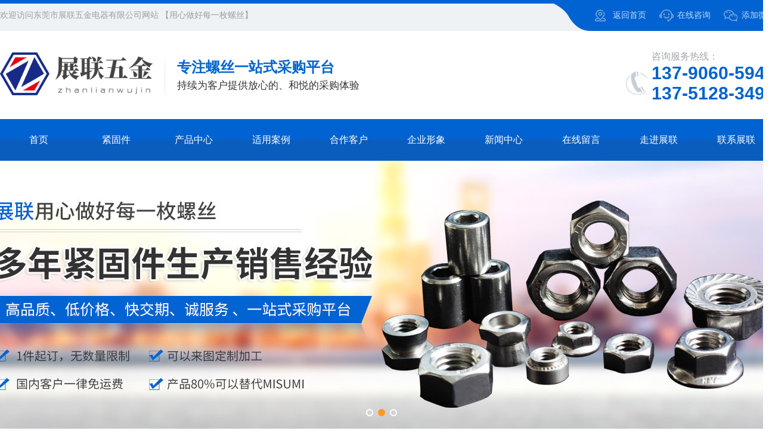

--- FILE ---
content_type: text/html
request_url: http://www.zhlwj.com/luosi_1154566.html
body_size: 9743
content:
<!DOCTYPE html>
<html>
<head>
    <meta http-equiv=Content-Type content="text/html;charset=utf-8">
    <meta name="renderer" content="webkit">
    <meta http-equiv="X-UA-Compatible" content="IE=edge,chrome=1">
    <title>不锈钢紧固件,紧固件标准,紧固件厂家-东莞市展联五金电器有限公司</title>
    <meta name="keywords" content="不锈钢紧固件,紧固件标准,紧固件厂家"/>
    <meta name="description" content="东莞市展联五金电器有限公司主营导向轴,导向轴支座,固定环,转轴,定位销,支柱,底座,轴环,垫圈,磁铁,弹簧,密封圈,气缸,真空吸盘,气动配件接头,无油衬套,直线轴承,直线导轨,滚珠丝杆,梯形丝杆,轴承,滑台,联轴器,拖链,同步带,同步轮,平皮带,圆皮带,滚轮,齿轮,齿条,链轮,链条,滑轮,惰轮,快速夹钳,把手,手轮,脚轮,脚杯等.联系电话:13751283498"/>
    <meta name="viewport" content="width=device-width, initial-scale=1.0">
    <link rel="shortcut icon" href="favicon.ico">

    <link rel="stylesheet" href="files/iconfont.css" type="text/css" media="all">
    <link rel="stylesheet" href="files/reset.css" type="text/css" media="all">
    <link rel="stylesheet" href="files/site.css" type="text/css" media="all">
    <link rel="stylesheet" href="files/swiper.min.css" type="text/css" media="all">
    <link rel="stylesheet" href="files/animate.css" type="text/css" media="all">
    <script src="files/jquery-1.8.3.min.js" type="text/javascript" charset="utf-8"></script>
    <script src="files/jquery.SuperSlide.2.1.1.js" type="text/javascript" charset="utf-8"></script>
    <script src="files/swiper.min.js" type="text/javascript" charset="utf-8"></script>
    <script src="files/public.js" type="text/javascript" charset="utf-8"></script>
    <style type="text/css" media="all">
        a:hover{
            color: #0163d2;
        }
    </style>
</head>
<body>
<div mfid="C1_Share_top" >
<style type="text/css">
/*抬头*/
.htop{ line-height:52px; background:url(files/images/zl_topbg.jpg) no-repeat center; font-size:14px; color:#9a9ea2;}
.htop a{ display:inline-block; font-size:14px; color:#bfdaf8; padding-left:30px; position:relative;}
.htop a+a{ margin-left:22px;}
.htop a:nth-child(1){ background:url(files/images/zl_fhsy.png) no-repeat left center;}
.htop a:nth-child(2){ background:url(files/images/zl_zxzx.png) no-repeat left center;}
.htop a:nth-child(3){ background:url(files/images/zl_tjwx.png) no-repeat left center;}
.htop a img{ width:136%; height:auto; position:absolute; top:52px; left:0; display:none; z-index:999;}
.htop a:hover img{ display:block;}
.htop a:hover{ color:#fff; text-decoration:underline;}
.hlogo{ margin:36px 0;}
.hlogo img{ width:256px; height:72px;}
.hlogo p{ margin:14px 0 0 18px;}
.hlogo p span{ display:block; font-family:Arial, Helvetica, sans-serif; text-transform:uppercase; font-size:16px; color:#888888; margin:7px 0 0 0; letter-spacing:0.3px;}
.hline{ margin:40px 20px 0 20px; width:1px; height:72px; background:url(files/images/zl_line.jpg) no-repeat center;}
.hmean{ font-size:17px; color:#333333; margin:45px 0 0 0;}
.hmean strong{ display:block; font-size:24px; color:#0163d2; margin:0 0 3px 0;}
.hconcat{ font-size:16px; color:#a3a7ac; padding-left:43px; background:url(files/images/zl_tel.png) no-repeat left 35px; margin:33px 0 0 0;}
.hconcat strong{ display:block; font-size:30px; line-height:34px; color:#0163d2; font-family:Arial, Helvetica, sans-serif;}
.hconcat em{ letter-spacing:-0.5px;} 
</style>
<!--抬头-->
<div class="header">
<div class="htop">
<div class="w1300">
<p class="fl">欢迎访问东莞市展联五金电器有限公司网站 【用心做好每一枚螺丝】</p>
<p class="fr"><a href="/" target="_blank">返回首页</a><a href="http://wpa.qq.com/msgrd?v=3&amp;uin=1326598653&amp;site=qq&amp;menu=yes" target="_blank">在线咨询</a><a href="#" onClick="return false">添加微信
<img src="files/images/zl_tjwx.jpg" alt="添加微信" title="添加微信">
</a></p>
<div class="clear"></div>
</div>
</div>
<div class="hsecond w1300">
<div class="fl hlogo aui-content-box-ovf wow zoomIn animated">
<a href="/" class="fl">
<img src="files/images/logo.png" alt="东莞市展联五金电器有限公司" title="东莞市展联五金电器有限公司">
</a>

</div>
<p class="hline fl"></p>
<p class="hmean fl"><strong>专注螺丝一站式采购平台</strong>持续为客户提供放心的、和悦的采购体验</p>
<p class="hconcat fr">咨询服务热线：<strong>137-9060-5945<br />137-5128-3498</strong></p>
<div class="clear"></div>
</div>
</div>

</div>
<div mfid="C1_Share_nav" >
<style type="text/css">
/*导航*/
.nav{ font-size:0; position:relative; background:#0163d2;}
.nav:after{ content:''; display:block; position:absolute; height:50%; width:100%; left:0; bottom:0; background:#0a5dbc;}
.nav li{ display:inline-block; line-height:70px; width:10%; position: relative; z-index:999;}
.nav li a{ display:block; font-size:16px; color:#fff; text-align:center; position:relative; z-index:9999; transition:all .3s ease;}
.nav li:after,.nav li:before{ content:''; display:block; position:absolute; width:100%; transition:all .3s ease; height:0; left:0;}
.nav li.cur:before,.nav li:hover:before,.nav li.cur:after,.nav li:hover:after{ height:50%;}
.nav li:before{ background:#babcc7; bottom:0;}
.nav li:after{ background:#e9eaec; top:0;}
.nav li.cur>a,.nav li:hover>a{ color:#000;}
.nav li ul{position:absolute;z-index:999;display:none;}
.nav li:hover>ul{display:block;}
.nav li ul li{width: 130px;background: rgba(255,255,255,0.5);line-height:60px;}
.nav li>ul>li>a{background:#0163d2;color:#fff;}
.nav li>ul>li>a:hover{color:#fff;}
.nav li ul li ul{position:absolute;z-index:999;display:none;left:130px;top:0px;line-height:48px;}
.nav li>ul>li>ul>li>a:hover{color:#fff;}
.nav li ul li:hover a{color:#fff;}
</style>
<!--导航-->
<nav class="nav">
<ul class="w1300" varid="nav">

<li class="">

<a href="/#a" target="_self">首页</a>
<ul>
    
</ul>

</li>
<li class="">
<a href="luosi.html#a" target="_self">紧固件</a>
<ul>
    
</ul>

</li>
<li class="">
<a href="zhanlianchanp.html#a" target="_blank">产品中心</a>
<ul>
    
</ul>

</li>
<li class="">

<a href="case.html#a" target="_self">适用案例</a>
<ul>
    
    <li><a href="wpt_109521.html#a">紧固件</a>
    <ul>
        
        <li><a href="wpt_109522.html#a">幕墙行业</a></li>
         
        <li><a href="wpt_109523.html#a">水处理行业</a></li>
         
        <li><a href="wpt_109524.html#a">通信行业</a></li>
         
        <li><a href="wpt_109525.html#a">机械设备行业</a></li>
         
        <li><a href="wpt_109526.html#a">电力设备行业</a></li>
         
    </ul>
    </li>
    
</ul>

</li>
<li class="">

<a href="cooperative.html#a" target="_self">合作客户</a>
<ul>
    
</ul>

</li>
<li class="">

<a href="corporate.html#a" target="_self">企业形象</a>
<ul>
    
</ul>

</li>
<li class="">

<a href="news.html#a" target="_self">新闻中心</a>
<ul>
    
</ul>

</li>
<li class="">

<a href="feedbcak.html#a" target="_self">在线留言</a>
<ul>
    
</ul>

</li>
<li class="">

<a href="about.html#a" target="_self">走进展联</a>
<ul>
    
</ul>

</li>
<li class="">

<a href="contact.html#a" target="_self">联系展联</a>
<ul>
    
</ul>

</li>


</ul>
</nav>
</div>

<div mfid="C1_Share_banner" class="mod1019">
	  
	
	<style>
		.mod1019 .banner .swiper-container,.mod1019 .banner .ban_bg,.mod1019 .banner .ban_nbg { width: 100%; height: 450px;} 
		.mod1019 .banner .swiper-pagination-bullet-active {background: #ff981c;}
		.mod1019 .banner .ban_bg	{ background: url() no-repeat center;}
		.mod1019 .banner .ban_nbg { background: url(jump-url/MCFgnmMy_egTwUUebvsu1Ci2DiXPsYjfuo_y7UFkodC7PTyQJln9Gp7j6Z_7dZijWe0P4mDuLOL_shJcvbWZiRV917Y9HH78AQ8tR-QAjxI.1.jpg) no-repeat center;}
		.mod1019 .banner .slide_01{ background: url(jump-url/MCFgnmMy_egTwUUebvsu1Ci2DiXPsYjfuo_y7UFkodC7PTyQJln9Gp7j6Z_7dZijWe0P4mDuLOL_shJcvbWZiVI9gvGjCt-yTFfIkNXeYGo.1.jpg) no-repeat center;}
		.mod1019 .banner .slide_02{ background: url(jump-url/MCFgnmMy_egTwUUebvsu1Ci2DiXPsYjfuo_y7UFkodC7PTyQJln9Gp7j6Z_7dZijWe0P4mDuLOL_shJcvbWZiQImSV3v8imq_urrddTBHx8.1.jpg) no-repeat center;}
		.mod1019 .banner .swiper-slide{ background-position: center; background-repeat: no-repeat;}
		.mod1019 .banner .swiper-slide a{ display: block; width: 100%; height: 100%;}
	</style>
	
	<div class="banner">
		 
		
		
	
		  <!--内页banner-->
		<div class="swiper-container clearfix" varid="ban_n">
			
			<div class="swiper-wrapper">
				
				<style>
				    .mod1019 .banner .slide_01{ background-image: url(images/69342756-DF52B5C2-6C852951-5F391B200.jpg);}
				</style>
				<div class="swiper-slide slide_01"></div>
				
				<style>
				    .mod1019 .banner .slide_02{ background-image: url(images/212079B2-EF935CB1-D239CB73-A58DFC850.jpg);}
				</style>
				<div class="swiper-slide slide_02"></div>
				
				<style>
				    .mod1019 .banner .slide_03{ background-image: url(images/2DA864A5-B97AEA8B-C7266A34-99D9E2370.jpg);}
				</style>
				<div class="swiper-slide slide_03"></div>
				
			</div>
			
			<!-- Add Pagination -->
			<div class="swiper-pagination"></div>
			<!-- Add Arrows -->
			<div class="swiper-button-next"></div>
			<div class="swiper-button-prev"></div>
			<!-- Initialize Swiper -->
			<script>
			    var swiper = new Swiper('.banner .swiper-container', {
			        spaceBetween: 30,
			        centeredSlides: true,
			        autoplay: {
			            delay: 2500,
			            disableOnInteraction: false,
			        },
			        pagination: {
			            el: '.banner .swiper-pagination',
			            clickable: true,
			        },
			        navigation: {
			            nextEl: '.banner .swiper-button-next',
			            prevEl: '.banner .swiper-button-prev',
			        },
			        loop: 'true',
			    });
			    //鼠标覆盖停止自动切换
			    swiper.el.onmouseover = function(){
			    swiper.autoplay.stop();
			    }
			    //鼠标离开开始自动切换
			    swiper.el.onmouseout = function(){
			    swiper.autoplay.start();
			    }
			</script>
			
			
		</div>
		
		
		</div>
	
</div>

<div mfid="C1_Share_search"  class="mod1451">
<style>
    .mod1451 .search_bg {
        width: 100%;
        height: 80px;
        line-height: 80px;
        background: #f5f5f5;
        overflow: hidden;
    }
    .mod1451 .search_bg .search_hot {
        height: 80px;
    }
    .mod1451 .search_bg .search_hot b {
        font-size: 16px;
        color: #0163d2;
    }
    .mod1451 .search_bg .search_hot a {
        font-size: 16px;
        color: #333;
    }
    .mod1451 .search_bg .search_hot span {
        font-size: 16px;
        color: #333;
    }
    .mod1451 .search_bg .search_hot a:hover {
        color: #0163d2;
    }
    .mod1451 .search_bg .search_hot span:last-of-type {
        display: none;
    }
    
    .mod1451 .search_bg .search_d {
        width: 366px;
        height: 80px;
        border-left: 1px solid #e9e9e9;
    }
    .mod1451 .search_bg .search_d form .search-bg {
        float: left;
        width: 280px;
        height: 80px;
        background: url(jump-url/MCFgnmMy_egTwUUebvsu1Ci2DiXPsYjfuo_y7UFkodDZeokptayEDYp91G6zHcMQtcxf0KxpDY3wChuu9ZiQaO11zcxS7h8FMMke_3ZiIrBoK8ZnNR-Tk52lf4zP0eak.png) 20px 28px no-repeat;
    }
    .mod1451 .search_bg .search_d form .search-bg input {
        margin-left: 50px;
        width: 230px;
        height: 80px;
        background: none;
        border: none;
    }
    .mod1451 .search_bg .search_d form .search-i {
        position: relative;
        display: block;
        float: right;
        width: 86px;
        height: 80px;
    }
    .mod1451 .search_bg .search_d form .search-i:after {
        display: block;
        content: " ";
        position: absolute;
        top: 0;
        left: 0;
        width: 100%;
        height: 80px;
        background: #0163d2;
    }
    .mod1451 .search_bg .search_d form .search-i input {
        position: relative;
        width: 86px;
        height: 80px;
        background: url(jump-url/MCFgnmMy_egTwUUebvsu1Ci2DiXPsYjfuo_y7UFkodDZeokptayEDYp91G6zHcMQtcxf0KxpDY3wChuu9ZiQaBIXXJU98UYTK0h_wNQHsbJD-lGcuHE5L1olr7foUFT4.png) center no-repeat;
        z-index: 9;
        cursor: pointer;
        border: none;
    }
</style>
<div class="search_bg">
    <div class="box clearfix">
        <div class="search_hot fl" varid="links">
            <b class="line-clamp-1" varid="hot">热搜关键词：</b>
            
            
            <a href="luosi.html#a">紧固件</a><span>、</span>
            
            <a href="ppt_129086.html#a">板型提手</a><span>、</span>
            
            <a href="ppt_121974.html#a">把手锁</a><span>、</span>
            
            <a href="ppt_121962.html#a">快速夹具</a><span>、</span>
            
            <a href="ppt_129414.html#a">铝型材配件</a><span>、</span>
            
            
        </div>
        <div class="search_d fr clearfix">
            <form name="form1" action="search.html" method="get" onSubmit="sub()">
				<div class="search-bg" varid="search_img"><input name="infoname" id="infoname" class="inputxt" placeholder="请输入关键词搜索..."></div>
				<div class="search-i" varid="search_ico"><input name="imageField" type="submit" value="" align="middle" ></div>
				<div class="cl clear"></div>
				<script>
                    var reg=/key_word=([^;]+)/img;
                    function sub(){
                        document.cookie='key_word=' + (encodeURIComponent (document.getElementById('infoname').value));
                    }
                </script>
			</form> 
        </div>
    </div>
</div>
</div>

<div class="top60"></div>
<div class="w1300">
<div class="fl">
<div mfid="C1_Share_pro_left" >
<style type="text/css">
.list{width: 280px;}
.list_t{background: url(files/images/zl_lefttopbg.jpg)no-repeat center;width: 100%;height: 110px;text-align: center;margin-bottom:8px;}
.list_t p{color: #fff;font-weight: bold;font-size: 24px;padding-top: 26px;}
.list_t span{display: block;color: #4c82cf;font-size: 14px;margin-top: 6px;}
.list_d{border-bottom: 4px #0163d2 solid;background: #f5f5f5;height: auto; padding: 14px 0px;}
.list_d table{width: 100%;}
.list_d table tr td{display: block;height:80px;line-height:56px;position: relative;transition: 0.3s ease all;}
.list_d table tr td a{display: block;border-bottom: 1px #fff solid;width: 226px;margin: 0 auto;padding-left: 20px;position: relative;font-weight: normal;font-size: 16px;}
.list_d table tr:last-child td a{border-bottom: none;}
.list_d table tr td a:before{content: "";position: absolute;background:url(files/images/zl_proleftjt.png);height:10px;width: 5px;top:27px;right:20px;z-index: 3;}

.list_d table tr td:hover a{background: #fff;color: #0163d2;}
.list_d table tr td:hover a:before{background:url(files/images/zl_proleftjth.png);}
.list_d table tr td table tr{display:none;}
.list_d table tr td:hover table tr{display:block;}
.list_d table tr td table{
    position: absolute;

    background: #f5f5f5;
    top: 0px;
    text-align: center;
    left: 279px;
    z-index: 99999999;
}
.list_d table tr td:hover table tr a{background:#f5f5f5;color:#333;}
.list_d table tr td:hover table tr a:hover{background: #fff;color: #0163d2;}
</style>
<div class="list">
<div class="list_t">
<p>产品分类</p>
<span class="font_en">product category</span>
</div>
<div class="clear"></div>
<div class="list_d" varid="left_d">
<table width=96% border=0 cellpadding=0 cellspacing=0>
    
    
    
	<tr>
		<td height="45">
			<a href="luosi.html#a" title="紧固件" >
				紧固件
			</a>
			<table>
			    <tr>
			        
                        
                        
			        <td>
			<a href="ppt_121965.html#a" title="外六角螺丝">
				外六角螺丝
			</a>
			</td>
			
			        <td>
			<a href="ppt_121966.html#a" title="内六角螺丝">
				内六角螺丝
			</a>
			</td>
			
			        <td>
			<a href="ppt_121967.html#a" title="六角螺母">
				六角螺母
			</a>
			</td>
			
			        <td>
			<a href="ppt_121968.html#a" title="机械螺钉">
				机械螺钉
			</a>
			</td>
			
			        <td>
			<a href="ppt_121969.html#a" title="自攻螺钉">
				自攻螺钉
			</a>
			</td>
			
			        <td>
			<a href="ppt_121970.html#a" title="马车螺栓">
				马车螺栓
			</a>
			</td>
			
			        <td>
			<a href="ppt_121971.html#a" title="平弹垫">
				平弹垫
			</a>
			</td>
			
			        <td>
			<a href="ppt_121972.html#a" title="牙条螺柱">
				牙条螺柱
			</a>
			</td>
			
			        <td>
			<a href="ppt_121973.html#a" title="组合件及其他紧固件">
				组合件及其他紧固件
			</a>
			</td>
			
			
			    </tr>
			</table>
		</td>
	</tr>
	
	<tr>
		<td height="45">
			<a href="ppt_121958.html#a" title="门锁" >
				门锁
			</a>
			<table>
			    <tr>
			        
                        
                        
			        <td>
			<a href="ppt_121974.html#a" title="把手锁">
				把手锁
			</a>
			</td>
			
			        <td>
			<a href="ppt_121975.html#a" title="圆柱锁">
				圆柱锁
			</a>
			</td>
			
			        <td>
			<a href="ppt_121976.html#a" title="转舌锁">
				转舌锁
			</a>
			</td>
			
			        <td>
			<a href="ppt_121977.html#a" title="平面锁">
				平面锁
			</a>
			</td>
			
			        <td>
			<a href="ppt_121978.html#a" title="连杆锁">
				连杆锁
			</a>
			</td>
			
			        <td>
			<a href="ppt_121979.html#a" title="面板锁">
				面板锁
			</a>
			</td>
			
			
			    </tr>
			</table>
		</td>
	</tr>
	
	<tr>
		<td height="45">
			<a href="ppt_121959.html#a" title="铰链" >
				铰链
			</a>
			<table>
			    <tr>
			        
                        
                        
			        <td>
			<a href="ppt_121980.html#a" title="外露式">
				外露式
			</a>
			</td>
			
			        <td>
			<a href="ppt_121981.html#a" title="半隐藏式">
				半隐藏式
			</a>
			</td>
			
			        <td>
			<a href="ppt_121982.html#a" title="隐藏式">
				隐藏式
			</a>
			</td>
			
			
			    </tr>
			</table>
		</td>
	</tr>
	
	<tr>
		<td height="45">
			<a href="ppt_121960.html#a" title="拉手" >
				拉手
			</a>
			<table>
			    <tr>
			        
                        
                        
			        <td>
			<a href="ppt_121983.html#a" title="固定式">
				固定式
			</a>
			</td>
			
			        <td>
			<a href="ppt_121984.html#a" title="折叠式">
				折叠式
			</a>
			</td>
			
			        <td>
			<a href="ppt_121985.html#a" title="嵌入式">
				嵌入式
			</a>
			</td>
			
			
			    </tr>
			</table>
		</td>
	</tr>
	
	<tr>
		<td height="45">
			<a href="ppt_121961.html#a" title="搭扣" >
				搭扣
			</a>
			<table>
			    <tr>
			        
                        
                        
			        <td>
			<a href="ppt_121986.html#a" title="铁/不锈钢-冲压-固定式">
				铁/不锈钢-冲压-固定式
			</a>
			</td>
			
			        <td>
			<a href="ppt_121987.html#a" title="铁/不锈钢-冲压-双弹簧">
				铁/不锈钢-冲压-双弹簧
			</a>
			</td>
			
			        <td>
			<a href="ppt_121988.html#a" title="铁/不锈钢-冲压-可调式">
				铁/不锈钢-冲压-可调式
			</a>
			</td>
			
			        <td>
			<a href="ppt_121989.html#a" title="塑料-注塑">
				塑料-注塑
			</a>
			</td>
			
			        <td>
			<a href="ppt_121990.html#a" title="插销">
				插销
			</a>
			</td>
			
			        <td>
			<a href="ppt_121991.html#a" title="门碰">
				门碰
			</a>
			</td>
			
			
			    </tr>
			</table>
		</td>
	</tr>
	
	<tr>
		<td height="45">
			<a href="ppt_121962.html#a" title="快速夹具" >
				快速夹具
			</a>
			<table>
			    <tr>
			        
                        
                        
			        <td>
			<a href="ppt_121992.html#a" title="垂直式夹具">
				垂直式夹具
			</a>
			</td>
			
			        <td>
			<a href="ppt_121993.html#a" title="水平式夹具">
				水平式夹具
			</a>
			</td>
			
			        <td>
			<a href="ppt_121994.html#a" title="推拉式夹具">
				推拉式夹具
			</a>
			</td>
			
			        <td>
			<a href="ppt_121995.html#a" title="门扣式夹具">
				门扣式夹具
			</a>
			</td>
			
			        <td>
			<a href="ppt_121996.html#a" title="其他夹具">
				其他夹具
			</a>
			</td>
			
			
			    </tr>
			</table>
		</td>
	</tr>
	
	<tr>
		<td height="45">
			<a href="ppt_121963.html#a" title="冷库烤箱锁" >
				冷库烤箱锁
			</a>
			<table>
			    <tr>
			        
                        
                        
			        <td>
			<a href="ppt_121997.html#a" title="把手">
				把手
			</a>
			</td>
			
			        <td>
			<a href="ppt_121998.html#a" title="铰链">
				铰链
			</a>
			</td>
			
			        <td>
			<a href="ppt_121999.html#a" title="闭门器">
				闭门器
			</a>
			</td>
			
			        <td>
			<a href="ppt_122000.html#a" title="平衡窗">
				平衡窗
			</a>
			</td>
			
			
			    </tr>
			</table>
		</td>
	</tr>
	
	<tr>
		<td height="45">
			<a href="ppt_121964.html#a" title="脚轮脚杯" >
				脚轮脚杯
			</a>
			<table>
			    <tr>
			        
			    </tr>
			</table>
		</td>
	</tr>
	
	<tr>
		<td height="45">
			<a href="ppt_129086.html#a" title="板型提手系列" >
				板型提手系列
			</a>
			<table>
			    <tr>
			        
			    </tr>
			</table>
		</td>
	</tr>
	
	<tr>
		<td height="45">
			<a href="ppt_129087.html#a" title="磁铁•门扣•限位撑" >
				磁铁•门扣•限位撑
			</a>
			<table>
			    <tr>
			        
			    </tr>
			</table>
		</td>
	</tr>
	
	<tr>
		<td height="45">
			<a href="ppt_129227.html#a" title="合页•排铰系列" >
				合页•排铰系列
			</a>
			<table>
			    <tr>
			        
			    </tr>
			</table>
		</td>
	</tr>
	
	<tr>
		<td height="45">
			<a href="ppt_129414.html#a" title="铝型材配件系列" >
				铝型材配件系列
			</a>
			<table>
			    <tr>
			        
			    </tr>
			</table>
		</td>
	</tr>
	
	<tr>
		<td height="45">
			<a href="ppt_129415.html#a" title="拖链•线管保护链" >
				拖链•线管保护链
			</a>
			<table>
			    <tr>
			        
			    </tr>
			</table>
		</td>
	</tr>
	
	<tr>
		<td height="45">
			<a href="ppt_129450.html#a" title="圆柱锁系列" >
				圆柱锁系列
			</a>
			<table>
			    <tr>
			        
			    </tr>
			</table>
		</td>
	</tr>
	
	<tr>
		<td height="45">
			<a href="ppt_129454.html#a" title="直线轴承•线性滑轨" >
				直线轴承•线性滑轨
			</a>
			<table>
			    <tr>
			        
			    </tr>
			</table>
		</td>
	</tr>
	
	<tr>
		<td height="45">
			<a href="ppt_129477.html#a" title="平面锁•锁盒" >
				平面锁•锁盒
			</a>
			<table>
			    <tr>
			        
			    </tr>
			</table>
		</td>
	</tr>
	
    
</table>
</div>
</div>

</div>
</div>
<div class="fr prod_r">
<div mfid="C1_Share_nav_n" class="mod1015">

<style> 
.mod1015 .navigation {
    text-overflow: ellipsis;
    white-space: nowrap;
    overflow: hidden;
    width: 100%;
    line-height: 40px;
    height: 40px;
    margin-bottom: 20px;
    border-bottom: 1px dashed #ddd;
    text-align: left;
}
.mod1015 .navigation .dicon{ font-size:18px; padding:0 5px; color:#0163d2;}
.mod1015 .navigation_w{ float:right; 
    padding-right:5px; 
    font-size:12px;     
    font-style: normal;
    font-weight: 300;
    font-family: arial;
    color: #ccc;
    }


.mod1015 .link{ display:none;}
 
</style>
<div class="navigation" id="a">    
<i class="dicon di-weizhi"></i>您的位置: <a href="./">首页</a>
    
    
        
            
             -> <a href="zhanlianchanp.html">产品中心</a>
        
        
    
    <div class="navigation_w">www.zhlwj.com</div>
 </div>   
</div>
<div mfid="C1_Share_detail"  class="mod1125">
    <style>
        .mod1125 .pro_detail_img{
            width: 100%;
            margin-bottom: 20px;
        }
        .mod1125 .showbox { 
            background: transparent;
            border: 1px #ddd solid;
        }
        .mod1125 .showbox b img{
            max-height: 400px;
            max-width: 400px;
            margin: 0 auto;
        }
        .mod1125 .showbox>img {
            display: none;
        }
        .pro_detail_content_div img {width:100%;}
        .mod1125 .showsum { 
            left:25px; 
            margin-top:10px;
        }
        .mod1125 .showsum span {
            border:1px solid #ddd;
            text-align: center;
            display: table-cell;
            vertical-align: middle;
        }
        .mod1125 .showsum span img{
            
        }
        .mod1125 .showsum span.sel { 
            border:1px solid #0163d2;
        }
        .mod1125 .showpage { 
            width:400px; 
            position:relative;
        }
        .mod1125 .showpage a { 
            display:block; 
            width:15px;
            border:1px solid #ddd; 
            height:60px; 
            line-height:60px; 
            background:#eee; 
            text-align:center; 
            font-size:18px; 
            position:absolute; 
            left:0; 
            top:-62px; 
            text-decoration:none; 
            color:#999;
        }
        .mod1125 .showpage a.shownext { 
            left:auto; 
            right:0;
        }
        .mod1125 .showpage a:hover { 
            background:#ccc; 
            color:#777;
        }

        .mod1125 .pro_text_show{
            width: 50%;
            float: right;
        }
        .mod1125 .pro_text_show h1{
            font-size: 20px;
            font-weight: bold;
            margin-bottom: 20px;
        }
        .mod1125 ul.pro_text_ul{
            margin-bottom: 20px;
        }
        .mod1125 ul.pro_text_ul li{
            font-size: 14px;
            line-height: 31px;
        }
        .mod1125 .pro_detail_next {
            padding: 10px 0;
            text-align: center;
            margin-bottom: 20px;
        }
        
        .mod1125 ul.pro_contact li{
            margin: 0 10px;
            float: left;
            background: #0163d2;
            padding: 5px;
            border-radius: 5px;
            display: inline-block;
            color: #fff;
            font-size: 16px;
        }
        .mod1125 ul.pro_contact li:nth-child(1){
            margin-left: 0;
        }
        .mod1125 ul.pro_contact li i{
            vertical-align: bottom;
        }
        .mod1125 ul.pro_detail_content_ul{
            background: #f1f1f1;
            margin-bottom: 20px;
        }
        .mod1125 .pro_detail_content_ul li{
            line-height: 50px;
            height: 50px;
            padding: 0 25px;
            display: inline-block;
            position: relative;
        }
        .mod1125 .pro_detail_content_ul li::after{
            content: '';
            width: 0;
            height: 3px;
            bottom: 0;
            left: 0;
            position: absolute;
            transition: 0.3s all;
            background: #0163d2;
        }
        .mod1125 .pro_detail_content_ul li.show{
            background: #e2e2e2;
        }
        .mod1125 .pro_detail_content_ul li.show::after{
            width: 100%;
        }
        .mod1125 .pro_detail_content{
            margin-bottom: 20px;
        }
        .mod1125 .pro_parameter_ul{
            margin-top: 15px;
        }
        .mod1125 .pro_parameter_ul li{
            line-height: 30px;
            font-size: 14px;
        }
        .mod1125 .pro_detail_content_div .pro_detail_show{
            line-height: 28px;
        }
        .mod1125 .pro_detail_content_div .pro_detail_show{
            display: none;
        }
        .mod1125 .pro_detail_content_div .pro_detail_show.show{
            display: block;
        }
        .mod1125 .showbox_c4ca4238a0b923820dcc509a6f75849b{
            position: absolute;
            top: -1px;
            left: -1px;
            width: 1px;
            height: 1px;
            overflow: hidden;
        }
        .mod1125 .pro_detail_show td {
            color: #333;
        }
        .mod1125 ul.small_ul li {
            float: left;
            margin-left: 7px;
            width: 60px;
            height: 60px;
            overflow: hidden;
            border: 1px solid #ddd;
        }
       .mod1125 ul.small_ul li>div {
            height: 60px;
            width: 60px;
            text-align: center;
            display: table-cell;
            vertical-align: middle;
        }
       .mod1125 ul.small_ul li>div img {
            width: auto;
            max-height: 100%;
            max-width: 100%;
            height: auto;
            display: -webkit-inline-box;
        }
        .pro_contact a{
            color:#fff;
        }
        .pro_detail_text{
            font-size:14px;
            line-height:30px;
        }
    </style>
    <script src="files/100229_detail_02_common.js" type="text/javascript" charset="utf-8"></script>
    <div class="pro_detail_img clearfix">
        
        

        <div class="pic_img_show fl">
            <!--页面必要代码,img标签上请务必带上图片真实尺寸px-->
            <div id="showbox" class="showbox">
                <img src="images/9DBE2D20-EBF45252-32FF5F11-239D6E890.jpg" alt="不锈钢轴用挡圈"></div><!--展示图片盒子-->
            <div id="showsum" class="showsum"></div><!--展示图片里边-->
            <p class="showpage">
                <a href="javascript:void(0);" class="showlast" id="showlast"> &lt; </a>
                <a href="javascript:void(0);" class="shownext" id="shownext"> &gt; </a>
            </p>
        </div>

        <script type="text/javascript">
            $(document).ready(function(){
                var showproduct = {
                    "boxid":"showbox",
                    "sumid":"showsum",
                    "boxw":400,//宽度,该版本中请把宽高填写成一样
                    "boxh":400,//高度,该版本中请把宽高填写成一样
                    "sumw":60,//列表每个宽度,该版本中请把宽高填写成一样
                    "sumh":60,//列表每个高度,该版本中请把宽高填写成一样
                    "sumi":7,//列表间隔
                    "sums":5,//列表显示个数
                    "sumsel":"sel",
                    "sumborder":1,//列表边框，没有边框填写0，边框在css中修改
                    "lastid":"showlast",
                    "nextid":"shownext"
                    };//参数定义	  
                $.ljsGlasses.pcGlasses(showproduct);//方法调用，务必在加载完后执行
            });
        </script>
        
        <div class="pro_text_show">
            <h1 class="line-clamp-2">不锈钢轴用挡圈</h1>

            <div class="pro_detail_text">
                
            </div>

            <ul class="pro_contact clearfix">
                <li>
                    <a href="javascript:;"><i class="dicon di-shouji1"></i> 13751283498</a>
                </li>
                <li>
                    <a href="javascript:;"><i class="dicon di-dianhua3"></i> 1379065945</a>
                </li>
            </ul>
        </div></div>
    
    <div class="pro_detail_next">
         
        [<a href="luosi_1154567.html"><span>上一个：</span>车修壁虎</a>]　 
         
        [<a href="luosi_1154565.html"><span>下一个：</span>不锈钢圆柱销</a>]
    </div>

    <div class="pro_detail_content clearfix">
        
        <ul class="pro_detail_content_ul">
            <li class="show">详情介绍</li>
            
            <li>详细参数</li>
            
        </ul>

        <div class="pro_detail_content_div">
            <div class="pro_detail_show show"></div>
            <div class="pro_detail_show">
                <ul class="pro_parameter_ul"><li>供货方式：现货+订货</li><li>加工定制：是</li><li>货号：紧固件</li><li>材质：不锈钢</li><li>是否库存：库存</li><li>是否批发：批发</li><li>计量单位：个</li></ul>
            </div>
        </div></div>  

    <script>
        showTab('.pro_detail_content_ul li','.pro_detail_content_div>div');
        showTab('.items ul li', '');
    </script>
</div>
</div>
<div class="clear"></div>
</div>
<div class="top60"></div>
<div mfid="C1_Share_links"  class="mod1437">
<style>
    .mod1437 .links_bg {
        padding: 30px 0;
        background: #333;
    }
    .mod1437 .links_bg .fl {
        width: 110px;
    }
    .mod1437 .links_bg .fr {
        width: 90%;
        line-height: 29px;
    }
    .mod1437 .links_bg .fl span {
        display: block;
        width: 94px;
        height: 29px;
        text-align: center;
        line-height: 29px;
        font-size: 18px;
        color: #999;
        background: url(jump-url/MCFgnmMy_egTwUUebvsu1Ci2DiXPsYjfuo_y7UFkodDZeokptayEDYp91G6zHcMQ4oiptq9zMIHD1HTQyTF15PDq40_nm5xatJvH1E-jI27AIrvR9yh8RWzwzMajH6lL.png) center no-repeat;
    }
    .mod1437 .links_bg .fr a,.mod1437 .links_bg .fr span {
        font-size: 14px;
        color: #666;
    }
    .mod1437 .links_bg .fr a:hover {
        color: #fff;
    }
    .mod1437 .links_bg .fr span:last-of-type {
        display: none;
    }
</style>
<div class="links_bg">
    <div class="box clearfix">
        <div class="fl">
            <span>友情链接：</span>
        </div>
        <div class="fr">
            
		        
		        <a href="http://www.zhlwj.com" target="_blank" title="展联官网">展联官网</a><span>、</span>
		        <a href="http://www.di7.com" target="_blank" title="第七市场">第七市场</a><span>、</span>
		        
        </div>
    </div>
</div>
</div>
<div mfid="C1_Share_copyright" class="mod1053">
    <style>
        .mod1053 .copyright_bg{
            padding-top: 50px;
            width: 100%;
            background:#222;
        }
        .mod1053 .contact_div{
            padding-left: 150px;
        }
        .mod1053 .contact_div p,.mod1053 .copyright_nav p{
            display: block;
            margin-bottom: 20px;
            font-size: 20px;
            color: #fff;
        }
        .mod1053 .contact_ul li{
            font-size: 14px;
            color: #fff;
            line-height: 30px;
            margin-bottom: 10px;
        }
        .mod1053 .contact_ul li img{
            margin-right: 7px;
        }

        .mod1053 .nav_ul {
            min-width: 190px;
            max-width: 200px;
            min-height: 150px;
        }
        .mod1053 .nav_ul li{
            height: 37px;
            line-height: 38px;
            display: inline-block;
            margin-right: 60px;
        }
        .mod1053 .nav_ul li:nth-child(2n){
            margin-right: 0;
        }
        .mod1053 .nav_ul li a{
            display: block;
            font-size: 14px;
            color: #fff;
        }
        .mod1053 .qr_code{
            max-width: 350px;
        }
        .mod1053 .qr_code_ul li{
            float: left;
            margin-right: 10px;
        }
        .mod1053 .qr_code_ul li:last-child{
            margin-right: 0;
        }
        .mod1053 .qr_code_ul li .qr_code_img img{
            width: 150px;
            height: 150px;
            background: #fff;
        }
        .mod1053 .qr_code_ul li p{
            width: 100%;
            height: 32px;
            line-height: 32px;
            text-align: center;
            font-size: 14px;
            color: #fff;
        }

        .mod1053 .copyright_content{
            margin-top: 40px;
            height: 60px;
            text-align: center;
            color: #fff;
            line-height: 58px;
            border-top: 1px solid #333;
        }
        
        .mod1053 .copyright_content a{
            color: #fff;
        }
        .mod1053 .contact_ul .dicon {
            font-size: 28px;
            color: #fff;
            vertical-align: middle;
            padding-right: 8px;
        }
    </style>
    <div class="copyright_bg clearfix">
        <div class="w1200 clearfix">
            <div class="copyright_nav fl">
                <p varid="title2">网站导航</p>
                <ul class="nav_ul" varid="nav">
                    
                        <li><a href="about.html#a" >走进展联</a></li>
                    
                        <li><a href="zhanlianchanp.html#a" >产品中心</a></li>
                    
                        <li><a href="case.html#a" >应用案例</a></li>
                    
                        <li><a href="corporate.html#a" >企业形象</a></li>
                    
                        <li><a href="cooperative.html#a" >合作客户</a></li>
                    
                        <li><a href="news.html#a" >新闻中心</a></li>
                    
                        <li><a href="feedbcak.html#a" >在线留言</a></li>
                    
                        <li><a href="contact.html#a" >联系展联</a></li>
                    
                </ul>   
            </div>
            
            <div class="contact_div fl">
                <p varid="title1">联系我们</p>
                <ul class="contact_ul">
                    <li><i class="dicon di-dingwei"></i>地 址：东莞市八达路莞城五金机电市场二座4号</li>
                    <li><i class="dicon di-shouji"></i>手机：13751283498</li>
                    <li><i class="dicon di-lianxiren"></i>联系人：何女士</li>
                    <li><i class="dicon di-youxiang"></i>邮箱：1326598653@qq.com</li>
                </ul>
            </div>

            <div class="qr_code fr">
                <ul class="qr_code_ul">
                    <li>
                        <div class="qr_code_img">
                            <img src='files/images/create.png' alt='手机网站' title='手机网站'/>
                        </div>
                        <p varid="qr_code_title1">手机网站</p>
                    </li>
                    <li>
                        <div class="qr_code_img">
                            <img src='files/images/create.png' alt='手机网站' title='手机网站'/>
                        </div>
                        <p varid="qr_code_title2">手机网站</p>
                    </li>
                </ul>
            </div>
        </div>

        <div class="w1200 copyright_content">
            东莞市展联五金电器有限公司  版权所有  Copyright 2020  <a href="sitemap.hml">[BMAP]</a>  <a href="sitemap.xml">[GMAP]</a>  <a href="http://login.di7.com">[网站管理]</a> <a href="https://tongji.baidu.com/web/welcome/ico?s=ecb6dc768532d3634c5a44006633a3ca">[百度统计]</a> 
            技术支持：<a varid="jszc" href="http://www.di7city.com" target="_blank">第七城网络</a>  <a href="https://beian.miit.gov.cn" target="_blank">粤ICP备2020125214号</a>
        </div>
    </div>
    
    <script src="files/wow.min.js"></script>
<script>
 var wow = new WOW({  
    boxClass: 'wow',  
    animateClass: 'animated',  
    offset: 50,  
    mobile: true,  
    live: true  
});  
wow.init();  
</script>

<script>
var _hmt = _hmt || [];
(function() {
  var hm = document.createElement("script");
  hm.src = "https://hm.baidu.com/hm.js?ecb6dc768532d3634c5a44006633a3ca";
  var s = document.getElementsByTagName("script")[0]; 
  s.parentNode.insertBefore(hm, s);
})();
</script>


</div>

<script>
with(document)0[(getElementsByTagName('head')[0]||body).appendChild(createElement('script')).src='plugins/pluginLoad.js?v='+parseInt(new Date().getTime()/(1000*60))];
with(document)0[(getElementsByTagName('head')[0]||body).appendChild(createElement('script')).src='plugins/online/onlineLoad.js?v='+parseInt(new Date().getTime()/(1000*60))];
</script></body></html>

--- FILE ---
content_type: text/html
request_url: http://www.zhlwj.com/plugins/code.html?v=29482214
body_size: 283
content:
<script type="text/javascript">
(function(){var isPhoneBrowser = /Android|webOS|Windows Phone|iPhone|ucweb|ucbrowser|iPod|BlackBerry|iPad/i.test(navigator.userAgent.toLowerCase()); 
var phoneSite="http://m.zhlwj.com";//手机网站网址
if(isPhoneBrowser && phoneSite){window.location.href=phoneSite+location.pathname+location.hash; }
}());
</script>

--- FILE ---
content_type: text/css
request_url: http://www.zhlwj.com/files/iconfont.css
body_size: 29218
content:
@font-face {font-family: "dicon";
  src: url('[data-uri]') format('woff2');
}

.dicon {
  font-family: "dicon" !important;
  font-size: 16px;
  font-style: normal;
  -webkit-font-smoothing: antialiased;
  -moz-osx-font-smoothing: grayscale;
}

.di-zhuji:before {
  content: "\e662";
}

.di-chuanglian:before {
  content: "\e663";
}

.di-zhinengchazuo:before {
  content: "\e6c2";
}

.di-dingzhi:before {
  content: "\e664";
}

.di-chazuo1:before {
  content: "\e665";
}

.di-menpaihao01:before {
  content: "\e661";
}

.di-kaiguan:before {
  content: "\eaf7";
}

.di-xiazai:before {
  content: "\e675";
}

.di-xiazai1:before {
  content: "\e65d";
}

.di-xiazai2:before {
  content: "\e65e";
}

.di-download:before {
  content: "\e65f";
}

.di-zuoji:before {
  content: "\e705";
}

.di-chuanzhen1:before {
  content: "\e65c";
}

.di-sousuo:before {
  content: "\e6c0";
}

.di-chuanzhen2:before {
  content: "\e660";
}

.di-zhengshu-copy:before {
  content: "\e659";
}

.di-tuandui:before {
  content: "\e9bb";
}

.di-huojiang:before {
  content: "\e65a";
}

.di-tuandui1:before {
  content: "\e6aa";
}

.di-tuandui2:before {
  content: "\e65b";
}

.di-iconzhuanqu19:before {
  content: "\e655";
}

.di-shiyongfanwei:before {
  content: "\e656";
}

.di-chanpin-copy-copy:before {
  content: "\e654";
}

.di-wanchengdingdan:before {
  content: "\e785";
}

.di-gongchang:before {
  content: "\e650";
}

.di-dianhua6:before {
  content: "\e651";
}

.di-wendang:before {
  content: "\e66e";
}

.di-fahuo:before {
  content: "\e652";
}

.di-jiaoyiyixuan:before {
  content: "\e67d";
}

.di-qianding:before {
  content: "\e668";
}

.di-socar_price_icon:before {
  content: "\e653";
}

.di-dingwei1:before {
  content: "\e63d";
}

.di-lianxiren1:before {
  content: "\e64e";
}

.di-tubiaozitihua08:before {
  content: "\e639";
}

.di-che1-copy:before {
  content: "\e63a";
}

.di-diqiu:before {
  content: "\e63b";
}

.di-car_hy:before {
  content: "\e63c";
}

.di-liuyan:before {
  content: "\e6c1";
}

.di-feiji:before {
  content: "\e63e";
}

.di-sheji1:before {
  content: "\e641";
}

.di-sheji2:before {
  content: "\e642";
}

.di-liuyan1:before {
  content: "\e643";
}

.di-feiji1:before {
  content: "\e6b7";
}

.di-qiche:before {
  content: "\e9a4";
}

.di-qiche1:before {
  content: "\e645";
}

.di-search1:before {
  content: "\e646";
}

.di-qiche2:before {
  content: "\e647";
}

.di-pro-class2:before {
  content: "\e648";
}

.di-pro-class3:before {
  content: "\e649";
}

.di-pro-class:before {
  content: "\e64b";
}

.di-pro-class4:before {
  content: "\e64d";
}

.di-search2:before {
  content: "\e64f";
}

.di-link:before {
  content: "\e638";
}

.di-feedback1:before {
  content: "\e635";
}

.di-feedback2:before {
  content: "\e637";
}

.di-mubiao:before {
  content: "\e64a";
}

.di-shuru:before {
  content: "\e634";
}

.di-zuanshi:before {
  content: "\e658";
}

.di-ca-xuexizhongxin-damuzhi:before {
  content: "\e640";
}

.di-home3:before {
  content: "\e636";
}

.di-jia:before {
  content: "\e667";
}

.di-jia1:before {
  content: "\e631";
}

.di-jia2:before {
  content: "\e62d";
}

.di-jia3:before {
  content: "\e62e";
}

.di-jia-copy:before {
  content: "\e630";
}

.di-jia4:before {
  content: "\e67f";
}

.di-jia5:before {
  content: "\e632";
}

.di-alibaba:before {
  content: "\e695";
}

.di-alibaba1:before {
  content: "\e69c";
}

.di-Alibaba:before {
  content: "\e62c";
}

.di-tuichu:before {
  content: "\e610";
}

.di-sheji:before {
  content: "\e612";
}

.di-book:before {
  content: "\e624";
}

.di-feedback:before {
  content: "\e61b";
}

.di-right:before {
  content: "\e63f";
}

.di-weizhi:before {
  content: "\e628";
}

.di-wenda:before {
  content: "\e626";
}

.di-tab-left:before {
  content: "\e622";
}

.di-zuoyihao:before {
  content: "\e66c";
}

.di-ask:before {
  content: "\e61d";
}

.di-ans:before {
  content: "\e61e";
}

.di-qq:before {
  content: "\e657";
}

.di-kefu-copy:before {
  content: "\e732";
}

.di-weixin1:before {
  content: "\e621";
}

.di-dizhi:before {
  content: "\e60c";
}

.di-di-tab-right:before {
  content: "\e625";
}

.di-dianhua:before {
  content: "\e6b3";
}

.di-shouji1:before {
  content: "\e617";
  color: #fff;
}

.di-top:before {
  content: "\e62f";
}

.di-top2:before {
  content: "\e60e";
}

.di-dianhua5:before {
  content: "\e7c1";
}

.di-top1:before {
  content: "\e678";
}

.di-dizhi1:before {
  content: "\e606";
}

.di-youxiang1:before {
  content: "\e607";
}

.di-kefu:before {
  content: "\e619";
}

.di-dianhua2:before {
  content: "\e717";
}

.di-lianxi1:before {
  content: "\e8fc";
}

.di-erweima:before {
  content: "\e614";
}

.di-kefu1:before {
  content: "\e69a";
}

.di-text:before {
  content: "\e74b";
}

.di-yanzhengma:before {
  content: "\e66b";
}

.di-news3:before {
  content: "\e61a";
}

.di-xinwen:before {
  content: "\e857";
}

.di-dianhua3:before {
  content: "\e608";
}

.di-gaojian:before {
  content: "\e627";
}

.di-xiangyou5:before {
  content: "\e6f0";
}

.di-youyihao:before {
  content: "\e66d";
}

.di-dingwei:before {
  content: "\e600";
}

.di-shouji:before {
  content: "\e601";
}

.di-lianxiren:before {
  content: "\e602";
}

.di-wangzhi:before {
  content: "\e603";
}

.di-chuanzhen:before {
  content: "\e604";
}

.di-youxiang:before {
  content: "\e605";
}

.di-jianzhu:before {
  content: "\e67c";
}

.di-quanbugaojian:before {
  content: "\e629";
}

.di-xiangyou3:before {
  content: "\e8f1";
}

.di-xiangyou4:before {
  content: "\e8f9";
}

.di-xiangyou1:before {
  content: "\e912";
}

.di-home1:before {
  content: "\e61c";
}

.di-news2:before {
  content: "\e68a";
}

.di-up1:before {
  content: "\e615";
}

.di-saoyisao:before {
  content: "\e618";
}

.di-news1:before {
  content: "\e62b";
}

.di-star:before {
  content: "\e633";
}

.di-xiangzuo1:before {
  content: "\e64c";
}

.di-wenda1:before {
  content: "\e62a";
}

.di-up:before {
  content: "\e60a";
}

.di-xinwen1:before {
  content: "\e725";
}

.di-xiangzuo4:before {
  content: "\e60b";
}

.di-xiangzuo5:before {
  content: "\e60d";
}

.di-qq1:before {
  content: "\e609";
}

.di-xiangzuo3:before {
  content: "\e60f";
}

.di-chakan:before {
  content: "\e80f";
}

.di-left:before {
  content: "\e616";
}

.di-bangongshi:before {
  content: "\e644";
}

.di-youbian:before {
  content: "\e8e7";
}

.di-dianhua4:before {
  content: "\e68e";
}

.di-fanhui:before {
  content: "\e61f";
}

.di-guanbi:before {
  content: "\e620";
}

.di-home2:before {
  content: "\e6f5";
}

.di-home:before {
  content: "\e611";
}

.di-dianhua1:before {
  content: "\e68f";
}

.di-tuichu1:before {
  content: "\e671";
}

.di-xiangyou:before {
  content: "\e6a9";
}

.di-m:before {
  content: "\e623";
}

.di-date:before {
  content: "\f012";
}

.di-lianxi:before {
  content: "\e613";
}

.di-xinwen2:before {
  content: "\e8ef";
}



--- FILE ---
content_type: text/css
request_url: http://www.zhlwj.com/files/site.css
body_size: 1393
content:
@charset "utf-8";
/* 清除内外边距 */
body, h1, h2, h3, h4, h5, h6, hr, p, blockquote, /* structural elements 结构元素 */
dl, dt, dd, ul, ol, li, /* list elements 列表元素 */
pre, /* text formatting elements 文本格式元素 */
fieldset, lengend, button, input, textarea, /* form elements 表单元素 */
th, td { /* table elements 表格元素 */
    margin: 0;
    padding: 0;
}

input,textarea {border: 2 none; -webkit-box-shadow: none; box-shadow: none; outline: none;}

/* 设置默认字体 */
body,
button, input, select, textarea {
    font-family: "Microsoft Yahei"; color: #666; font-size: 13px;
}

h1 {font-size: 18px;}
h2 {font-size: 16px;}
h3 {font-size: 14px;}
h4, h5, h6 {font-size: 100%;}
* h1,* h2,* h3,* h4,* h5,* h6{margin: 0px;} /*覆盖bootstrape对标题加的默认外边距*/

address, cite, dfn, em, i, var {font-style: normal;} /* 斜体扶正 */

/* 重置列表元素 */
ul, ol ,li{list-style: none;}

/* 重置文本格式元素 */
a {text-decoration: none; color: #666; word-wrap:break-word;}/*英文换行*/
a:hover {text-decoration: none; }


/* 重置表单元素 */
legend {color: #000;} /* for ie6 */
fieldset, img {border: none;} /* img 搭车：让链接里的 img 无边框 */
/* 注：optgroup 无法扶正 */
button, input, select, textarea {
    font-size: 100%; /* 使表单元素在 ie 下能继承字体大小 */
}

/* 重置表格元素 */
table {
    border-collapse: collapse;
    border-spacing: 0;
}

/* 让非ie浏览器默认也显示垂直滚动条，防止因滚动条引起的闪烁 */
body {overflow-y: scroll;}

/*设置浮动*/
.fl,.pull-left {float: left;}
.fr,.pull-right {float: right;}
.pr{position: relative;}
.pa{position: absolute;}

.clear{ clear:both; height: 0; overflow: hidden;}
.clearfix:after {visibility: hidden;display: block;font-size: 0;content: " ";clear: both;height: 0;}
.top60{margin-top:60px;}
.box,.content,.w1200,.width-1200,.w1300,.page{ width:1300px; margin:0 auto;}
.title{ text-align:center; font-size:18px; color:#888888;}
.title strong{ display:block; font-size:40px; color:#333333; margin:0 0 8px 0;}
.title span{ color:#0163d2;}
/* -- 内页布局 -- */
.prod_r{width: 990px;}
.page_bg { padding:20px 0 20px; background:#fff;}
.page_main { margin: 0 auto; width: 1300px;}  /*版面宽度*/
.page_content{ width:930px;} /*右边宽度*/
.page_left{ width:240px;} /*左边宽度*/
.page_full{ width:100%;}
.dis,.hide{ display:none;}

.line-clamp-1{
    overflow: hidden;
    text-overflow: ellipsis;
    white-space: nowrap;
}
.line-clamp-2{
    overflow : hidden;
    text-overflow: ellipsis;
    display: -webkit-box;
    -webkit-line-clamp: 2;
    -webkit-box-orient: vertical;
}
.line-clamp-3{
    overflow : hidden;
    text-overflow: ellipsis;
    display: -webkit-box;
    -webkit-line-clamp: 3;
    -webkit-box-orient: vertical;
}


--- FILE ---
content_type: application/javascript
request_url: http://www.zhlwj.com/files/100229_detail_02_common.js
body_size: 2039
content:
jQuery.ljsGlasses = {
    pcGlasses:function(_obj){
		var _box = $("#"+_obj.boxid);
		var _sum = $("#"+_obj.sumid);
		var _last,_next;
		var _imgarr = _box.find("img");
		var _length = _imgarr.length;
		var _index = 0;
		var _arr = new Array();
		_sum.append("<ul class='small_ul'></ul>");
		var _sumbox = _sum.find("ul");
		//列表部分
		var _nextbtn = $("#"+_obj.nextid);
		var _lastbtn = $("#"+_obj.lastid);
		// console.log(_lastbtn[0].offsetWidth);
		

		for(var i=0;i<_length;i++){
			// 生成 span
			_sumbox.append("<li><div><img src='"+_imgarr.eq(i).attr("src")+"' class='showbox_wh' /></div></li>");
			
			$(".pic_img_show").append("<div class='showbox_c4ca4238a0b923820dcc509a6f75849b'><img src='"+_imgarr.eq(i).attr("src")+"' /></div>")

			
		}
		var small_img = $(".pic_img_show .showbox_c4ca4238a0b923820dcc509a6f75849b img");

		small_img.each(function(i){
			
			$(this).load(function() {
				
				_arr[i] = new Array();
				_arr[i][0] = small_img.eq(i).attr("src");
				// _arr[i][1] = _imgarr.eq(i).attr("width");
				// _arr[i][2] = _imgarr.eq(i).attr("height");
				_arr[i][1] = small_img.eq(i).width();
				_arr[i][2] = small_img.eq(i).height();
				var _scale = _arr[i][1]/_arr[i][2];
				if(_scale == 1){
					_arr[i][3] = _obj.boxw;//width
					_arr[i][4] = _obj.boxh;//height
					_arr[i][5] = 0;//top
					_arr[i][6] = 0;//left
					_arr[i][7] = _obj.boxw/2;
					_arr[i][8] = _obj.boxw*2;//width
					_arr[i][9] = _obj.boxh*2;//height
					// _sumbox.append("<span><img src='"+_imgarr.eq(i).attr("src")+"' width='"+_obj.sumw+"' height='"+_obj.sumh+"' /></span>");
					}
				if(_scale > 1){
					_arr[i][3] = _obj.boxw;//width
					_arr[i][4] = _obj.boxw/_scale;
					_arr[i][5] = (_obj.boxh-_arr[i][4])/2;
					_arr[i][6] = 0;//left
					_arr[i][7] = _arr[i][4]/2;
					_arr[i][8] = _obj.boxh*2*_scale;//width
					_arr[i][9] = _obj.boxh*2;//height
					var _place = _obj.sumh - (_obj.sumw/_scale);
					_place = _place/2;
					// _sumbox.append("<span><img src='"+_imgarr.eq(i).attr("src")+"' width='"+_obj.sumw+"' style='top:"+_place+"px;' /></span>");
					}
				if(_scale < 1){
					_arr[i][3] = _obj.boxh*_scale;//width
					_arr[i][4] = _obj.boxh;//height
					_arr[i][5] = 0;//top
					_arr[i][6] = (_obj.boxw-_arr[i][3])/2;
					_arr[i][7] = _arr[i][3]/2;
					_arr[i][8] = _obj.boxw*2;//width
					_arr[i][9] = _obj.boxw*2/_scale;
					var _place = _obj.sumw - (_obj.sumh*_scale);
					_place = _place/2;
					// _sumbox.append("<span><img src='"+_imgarr.eq(i).attr("src")+"' height='"+_obj.sumh+"' style='left:"+_place+"px;' /></span>");
				}
				if(i==0) imgPlaces();
			})
		})


		_imgarr.remove();

		_sum.append("<div style='clear:both;width:100%;'></div>");
		var _sumarr = _sum.find("li");
		var _sumimg = _sum.find("img");
		_sumarr.eq(_index).addClass(_obj.sumsel);
		var _border = _obj.sumborder*2 + _obj.sumh;
// 		var _sumwidth = (_border+_obj.sumi)*_obj.sums;
		var _sumwidth = _obj.boxw - (_nextbtn[0].offsetWidth + 10) * 2;
		var _sumboxwidth = (_border+_obj.sumi)*_length;
		_sum.css({
			"overflow":"hidden",
			"height":_border+"px",
			"width":_sumwidth+"px",
			"position":"relative",
			});
		_sumbox.css({
			"width":_sumboxwidth+"px"
			});
		_sumarr.css({
			// "float":"left",
			"margin-left":_obj.sumi+"px",
			"width":_obj.sumw+"px",
			"height":_obj.sumh+"px",
			"overflow":"hidden",
			"position":"relative"
			});
		_sumimg.css({
			"max-width":"100%",
			"max-height":"100%",
			"position":"relative"
			});

		_box.append("<div style='position:relative;'><b style='display:block;'><img style='display:block;' src='' /></b><span style='position:absolute;left:0;top:0;background: rgba(255, 255, 255, 0.5);display:none;z-index:5;'></span></div><p style='position:absolute;overflow:hidden;top:0;display:none;'><img style='max-width:none;max-height:none;position:relative;left:0;top:0;' src='' /></p>");
		var _glass = _box.find("span");
		var _boximg = _box.find("b img");
		var _imgout = _box.find("div");
		var _showbox = _box.find("p");
		var _showimg = _box.find("p img");

		_box.css({
			"width":_obj.boxw+"px",
			"height":_obj.boxh+"px",
			"position":"relative",
		});

		var _showboxleft = _obj.boxw + 10;
		_showbox.css({
			"width":_obj.boxw+"px",
			"height":_obj.boxh+"px",
			"left":_showboxleft+"px"
			});
		
		var imgPlaces = function(){
			
			_boximg.attr("src",_arr[_index][0]);
			_showimg.attr("src",_arr[_index][0]);
			_imgout.css({
				"width":_arr[_index][3]+"px",
			    "height":_arr[_index][4]+"px",
			    "top":_arr[_index][5]+"px",
			    "left":_arr[_index][6]+"px",
			    "position":"relative"
			});
			_boximg.css({
			    "width":_arr[_index][3]+"px",
			    "height":_arr[_index][4]+"px"
			});
			_glass.css({
			    "width":_arr[_index][7]+"px",
			    "height":_arr[_index][7]+"px"
			});
			_showimg.css({
				"width":_arr[_index][8]+"px",
			    "height":_arr[_index][9]+"px"
			});
			
		};
		
		
		_imgout.mousemove(function(e){
			var _gl_w = _glass.width()/2;
			var _maxX = _imgout.width() - _gl_w;
			var _maxY = _imgout.height() - _gl_w;
			var _moveX = 0,_moveY = 0;
			var _nowX = e.pageX - _imgout.offset().left;
		    var _nowY = e.pageY - _imgout.offset().top;
			var _moveX = _nowX-_gl_w,_moveY = _nowY-_gl_w;
			
			if(_nowX <= _gl_w){ _moveX = 0; }
			if(_nowX >= _maxX){ _moveX = _maxX-_gl_w; }
			if(_nowY <= _gl_w){ _moveY = 0;}
			if(_nowY >= _maxY){ _moveY = _maxY-_gl_w;}
			_glass.css({"left":_moveX+"px","top":_moveY+"px"});

			var _imgX = -_moveX*_showbox.width()/_glass.width();
			var _imgY = -_moveY*_showbox.width()/_glass.width();
			_showimg.css({"left":_imgX+"px","top":_imgY+"px"});
	
		});//mouse END
		
		_imgout.mouseenter(function(){
			_glass.css("display","block");
			_showbox.css("display","block");
			});
		_imgout.mouseleave(function(){
			_glass.css("display","none");
			_showbox.css("display","none");
			});
		
// 		//列表部分
// 		var _nextbtn = $("#"+_obj.nextid);
// 		var _lastbtn = $("#"+_obj.lastid);
		var _moveindex = 0;//索引移动
		
		var _sumListMove = function(){
			var _leftmove = -_moveindex*(_border+_obj.sumi);
			if(_sumbox.is(":animated")){_sumbox.stop(true,true);}
			_sumbox.animate({left:_leftmove+"px"},300);
			_sumarr.eq(_index).addClass(_obj.sumsel).siblings().removeClass(_obj.sumsel);
			imgPlaces();
		};//fun END
		
		if(_length <= _obj.sums){
			var _place = (_obj.sums-_length)*_border/2;
			_sumbox.css("left",_place+"px");
			_nextbtn.click(function(){
				_index++;
				if(_index >= _length){ _index=_length-1;}
				_sumarr.eq(_index).addClass(_obj.sumsel).siblings().removeClass(_obj.sumsel);
			    imgPlaces();
			});
			_lastbtn.click(function(){
				_index--;
				if(_index <= 0){ _index=0;}
				_sumarr.eq(_index).addClass(_obj.sumsel).siblings().removeClass(_obj.sumsel);
			    imgPlaces();
			});
		}else{
			var _maxNum = _length-_obj.sums;
			_nextbtn.click(function(){
			   _moveindex++;
			   if(_moveindex >= _maxNum){ _moveindex=_maxNum; }
			   if(_index <= _moveindex){ _index=_moveindex;}
			   _sumListMove();
		    });
			_lastbtn.click(function(){
				_moveindex--;
				if(_moveindex <= 0){ _moveindex=0;}
				if(_index >= _moveindex+_obj.sums){ _index=_moveindex+_obj.sums-1;}
				_sumListMove();
			});
		}//if END

		_sumarr.hover(function(){
			_index = $(this).index();
			_sumarr.eq(_index).addClass(_obj.sumsel).siblings().removeClass(_obj.sumsel);
			imgPlaces();
		});
  }//pcGlasses END
}//ljsGlasses END